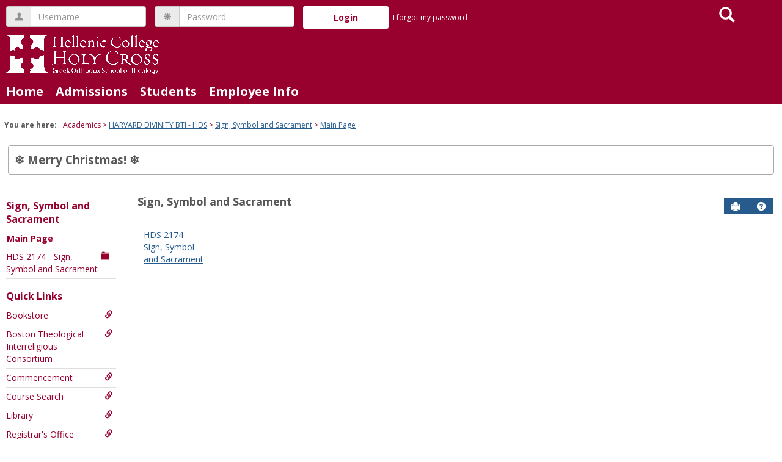

--- FILE ---
content_type: text/html; charset=utf-8
request_url: https://my.hchc.edu/ICS/Academics/HDS/HDS__2174/Main_Page.jnz
body_size: 7787
content:


<!DOCTYPE html>
<html lang="en">

<head><meta http-equiv="X-UA-Compatible" content="IE=EDGE" /><meta http-equiv="Content-Type" content="text/html; charset=UTF-8" /><meta name="viewport" content="width=device-width, initial-scale=1.0, maximum-scale=5.0" /><title>
	Sections in this Course - Main View | Main Page | Sign, Symbol and Sacrament | Welcome
</title><base href="https://my.hchc.edu/ICS/">
<script type="text/javascript">
    window.jenzabar = {};
    jenzabar.userSettings = {
        culture:    'en-US',
        language:   'en',
        dateFormat: 'm/d/yy'
    };
    window.userSettings = jenzabar.userSettings;

    jenzabar.jicsVersion = {
        text: {
	        version: '?v=' + '2024.1'
        }
    }
    jenzabar.siteSettings = {
        textEditorSettings: {
            customAudioMinutesLimit: 5,
            customVideoMinutesLimit: 5
        },
        text: {
            more: 'More'
        }
    };
</script>

<!-- BEGIN Html Head Elements -->
<script type="text/javascript" src="//cdnjs.cloudflare.com/ajax/libs/jquery/3.6.4/jquery.min.js"></script>
<script type="text/javascript" src="//cdnjs.cloudflare.com/ajax/libs/handlebars.js/4.7.7/handlebars.min.js"></script>
<script src="//stackpath.bootstrapcdn.com/bootstrap/3.4.1/js/bootstrap.min.js" integrity="sha384-aJ21OjlMXNL5UyIl/XNwTMqvzeRMZH2w8c5cRVpzpU8Y5bApTppSuUkhZXN0VxHd" crossorigin="anonymous"></script>
<script type="text/javascript" src="//cdnjs.cloudflare.com/ajax/libs/jqueryui/1.13.2/jquery-ui.min.js"></script>
<link rel="stylesheet" type="text/css" href="/ICS/UI/Common/Styles/jQuery/jquery-ui.custom.css" />
<link href="//fonts.googleapis.com/css?family=Open+Sans:400,600,700" rel="stylesheet" type="text/css">
<link href="//netdna.bootstrapcdn.com/font-awesome/4.1.0/css/font-awesome.min.css" rel="stylesheet" type="text/css">
<link rel="stylesheet" href="//stackpath.bootstrapcdn.com/bootstrap/3.4.1/css/bootstrap.min.css" integrity="sha384-HSMxcRTRxnN+Bdg0JdbxYKrThecOKuH5zCYotlSAcp1+c8xmyTe9GYg1l9a69psu" crossorigin="anonymous">
<script type="text/javascript" src="/ICS/UI/Common/Scripts/tinymce/plugins/moxiemanager/js/moxman.loader.min.js?v=2024.1"></script>
<!-- END Html Head Elements -->

<link href="/ICS/UI/Common/Styles/css/site-bundle.css?v=bp1Su9KIiSczPh9H9iHQLXU5ZF1gbH6IJBer9i7QrtA1" rel="stylesheet"/>


<link href="/ICS/Portlets/ICS/ContextBrowsePortlet/ContextBrowseStyle.css" type="text/css" rel="stylesheet" />

<link rel="stylesheet" type="text/css" media="print" href="/ICS/UI/Common/Styles/print.css" />


<script type="text/javascript" src="/ICS/UI/Common/Scripts/jcsfl.js"></script>
<script src="/ICS/UI/Common/Scripts/site-bundle.js?v=O9he9S0FA1S_2cWp1f-wnGO2AcstWLrVJe9tUSUX9Kk1"></script>


<!-- BEGIN Html Head Elements After JICS JS Framework -->
<script type="text/javascript" src="/ICS/UI/Common/Scripts/LayoutManager.js?v=2024.1"></script>
<!-- END Html Head Elements After JICS JS Framework -->

<script type="text/javascript" src="/ICS/UI/Common/Scripts/Globalization.js.aspx?id=c8a307fc3ad54594a9b70256ccfc0daf"></script>
<!--[if IE]>
<style type="text/css" media="all">@import url( UI/Common/Styles/IEOnly.css );</style>
<script type="text/javascript" language="JavaScript" src="UI/Common/Scripts/IEOnly.js"></SCRIPT>
<![endif]-->
<script type="text/javascript">
    window.Portal =
    {
        url: 'https://my.hchc.edu/ICS/',
        uid: null,
    };
</script>


<script type="text/javascript">
    $.extend(window.Portal,{
        timeout: 20,
        SessionMonitor: JCSL.JICS.get_session_monitor()
        
    });
</script>

<script type="text/javascript">
    jQuery(function () {
        jenzabar.framework.timeoutWarning.create(true);
    });
</script><link rel="stylesheet" type="text/css" href="/ICS/UI/Themes/Pacifica/style.css?v=1&u=12%2f28%2f2025+13%3a14%3a04" />
<script type="text/javascript" src="/ICS/UI/Themes/Pacifica/js/javascript.js?v=1"></script>

<style id="customCssImport_custom" type="text/css" media="all">
	@import url( /ICS/StaticPages/GetFile.aspx?target=be7884da-8f42-4016-b362-9c70b7f95a83);
</style>
<link rel="Shortcut Icon" href="favicon.ico" type="image/x-icon">
</head>
<body onload="doLoad();" >
	<div id="siteWrapper" class="custom-grid">
		<form name="MAINFORM" method="post" action="/ICS/Academics/HDS/HDS__2174/Main_Page.jnz" id="MAINFORM" enctype="multipart/form-data" autocomplete="off">
<div class="aspNetHidden">
<input type="hidden" name="_scriptManager_HiddenField" id="_scriptManager_HiddenField" value="" />
<input type="hidden" name="__EVENTTARGET" id="__EVENTTARGET" value="" />
<input type="hidden" name="__EVENTARGUMENT" id="__EVENTARGUMENT" value="" />
<input type="hidden" name="__VIEWSTATE" id="__VIEWSTATE" value="hEfp//[base64]/nC0Jb0v7vmzqUYmY2eQcj0P0Ih/SMTY2/QTpJ7oxE382GLOWGgi3GQsJsJayL/UKH8xHAOKwbBWqCAzYP7Dd3sfO2J0CAXnSEOD2AoxYaTvSZB7wx03CRFiuYvBnJ3HgZkt+8hF1Nl0qUvRdSFfKQaanJanVjXGhQpZDJnJ/9RI6GG6OLz4XnOvzg/[base64]/WXlfcp+stGD6JWX3dD8mgUsMvUZwuxIELFIL16NilnUMXa/ymOSUFsazi5I/sVaaQg8W5OWYlaViztBTT7tU5mdSc7IK5hmFv0BHKmraHyiFLeyyCPS5GO9qUxAc1gBC4TWx2p8a79XGgxu7uSbKr0G93kNx0BZ1VrcdJEhLzXlvQ0L0/hnmqKR3fHtsHkUBbubohOo0xMLJsHtLsOJ5dkmt+vaFdluLF/GkXkfWfQPMPfV321Yi1n1Fu0GPyh44xhTizJpMEhXepi7o1gwV4LY0+slIF11caqzmngRwVEKRkYNstm74VL+68AT2+8BCPnUb5pbPnDcwBusIyWGzCNSVU7G/FvvL+TJ4S4/AepLsRgeXP5bY8cpJBwYhzOgmIMEYNgQbEVjaN8pdgu6rXY=" />
</div>

<script type="text/javascript">
//<![CDATA[
var theForm = document.forms['MAINFORM'];
if (!theForm) {
    theForm = document.MAINFORM;
}
function __doPostBack(eventTarget, eventArgument) {
    if (!theForm.onsubmit || (theForm.onsubmit() != false)) {
        theForm.__EVENTTARGET.value = eventTarget;
        theForm.__EVENTARGUMENT.value = eventArgument;
        theForm.submit();
    }
}
//]]>
</script>


<script src="/ICS/WebResource.axd?d=pynGkmcFUV13He1Qd6_TZKvqZIeBIXNUPQj8O6ua6xjBCR75KFrZBPKgP5QbAikx-TPz7YLepUisHNQdiYeGIQ2&amp;t=638901392248157332" type="text/javascript"></script>


<script type="text/javascript">
//<![CDATA[
(function( pi, $) {pi.PageID = '';pi.DisplayName = '';pi.PageURL = '';pi.IsCustomizing ='';pi.IsShowingPortlet = '';}(window.PageInfo = window.PageInfo || {}, PageInfo));try {window.PageInfo.PageID = '1b01b9db-2aaf-47d1-8909-ec06023441e9';window.PageInfo.DisplayName = 'Main Page';window.PageInfo.PageURL = '/ICS/Academics/HDS/HDS__2174/Main_Page.jnz';window.PageInfo.IsCustomizing ='False';window.PageInfo.IsShowingPortlet = 'False';window.PageInfo.IsReadOnly = 'False';}catch(ex){ console.error(ex);}//]]>
</script>

<script src="/ICS/ScriptResource.axd?d=x6wALODbMJK5e0eRC_p1Lc2S8bcqKHtlSR4TIftpJhKmuQRRhapwbuhLcISFMKq-r_KSvNHUCOTwhlkNEmjgRlWlVCHExsUVQHcNIfcgk6cF6k07FVm-6LkiCnUXLDf-0&amp;t=245582f9" type="text/javascript"></script>
<script src="/ICS/ScriptResource.axd?d=P5lTttoqSeZXoYRLQMIScJGT_7StE7x-pEPA95xBdvjUGJZp_2DOWDnnw0Kfg2dbot3kCOgAGukQA7ozKatgMFTmQ21h6ItKJY-tJObkozQ_6EOAj5oNTPDCaC7-_g1H0&amp;t=245582f9" type="text/javascript"></script>
<div class="aspNetHidden">

	<input type="hidden" name="__VIEWSTATEGENERATOR" id="__VIEWSTATEGENERATOR" value="38ABEAAB" />
</div>
			<script type="text/javascript">
//<![CDATA[
Sys.WebForms.PageRequestManager._initialize('_scriptManager', 'MAINFORM', [], [], [], 90, '');
//]]>
</script>

			<input name="___BrowserRefresh" type="hidden" id="___BrowserRefresh" value="408cb9c1-fa28-44b3-afad-8534c6fa7a02" />
			
			<header>
				<a href="#content" class="skip-navigation sr-only-focusable">Skip to content</a>
				

<div class="site-header-container">
	<div class="mobile-fixed-container"></div>
	<div id="sitemasthead">
		<div>
			
				<button id="main-nav-btn" class="btn btn-no-bg-hover-color-content-one glyphicons glyphicons-menu-hamburger main-nav-btn" type="button" data-toggle="collapse" data-target="#hamburger-menu-section" aria-expanded="false" aria-controls="hamburger-menu-section"><span class="sr-only">main navigation</span></button>
				
<div id="welcomeBackBar" class="main-nav-submenu-container">
	<div id="siteNavBar_welcomeBackBarLoggedOut_welcomeBackBarLoggedOut">
		<button id="siteNavBar_welcomeBackBarLoggedOut_loginToggle" class="btn login-btn" type="button" data-toggle="collapse" data-target="#user-login-section" aria-expanded="false" aria-controls="user-login-section"><span>Login</span></button>
		<div id="user-login-section" aria-label="Login" class="collapse user-login form-inline">
			<div class="input-group init-user-username-section">
				<span class="input-group-addon glyphicons glyphicons-user"></span>
				<label id="siteNavBar_welcomeBackBarLoggedOut_UserNameLabel" for="userName" class="sr-only">Username</label>
				<input type="text" name="userName" id="userName" placeholder="Username" class="form-control user-name" autocomplete="username" value="" />
			</div>
			<div class="input-group init-user-password-section">
				<span class="input-group-addon glyphicons glyphicons-asterisk"></span>
				<label id="siteNavBar_welcomeBackBarLoggedOut_PasswordLabel" for="password" class="sr-only">Password</label>
				<input type="password" name="password" id="password" placeholder="Password" class="form-control user-password" autocomplete="off" />
			</div>
			<input type="submit" name="siteNavBar$welcomeBackBarLoggedOut$ButtonLogin" value="Login" id="siteNavBar_welcomeBackBarLoggedOut_ButtonLogin" class="btn btn-sm btn-block btn-primary init-user-login-btn" />
			
			<div id="siteNavBar_welcomeBackBarLoggedOut_JicsSimpleLogin" class="js-simple-login">
				
			</div>
			
			<a onclick="preventDefaultEvent(event, ValidateLoginUserName());" id="siteNavBar_welcomeBackBarLoggedOut_ForgotPasswordLink" class="forgot-password-link margin-t-md" tabindex="0" href="javascript:__doPostBack(&#39;siteNavBar$welcomeBackBarLoggedOut$ForgotPasswordLink&#39;,&#39;&#39;)">I forgot my password</a>
		</div>
	</div>
</div>
<iframe id="siteNavBar_welcomeBackBarLoggedOut_AutoLoginFrame" style="display:none" width="1" height="1"></iframe>

<script type="text/javascript">
    jQuery(document).ready(function ($) {
	    if (searchBox !== null && searchBox !== undefined) {
		    searchBox.searchPanel = 'siteNavBar_searchBox_searchPanel';
		    searchBox.textBox = 'siteNavBar_searchBox_tbSearch';
		    searchBox.button = 'siteNavBar_searchBox_lbSearch';
		    searchBox.userId = "b0b00000-c542-4d2a-86e6-55ebbbcd85da";
		    searchBox.autoCompleteSelect = function(event, ui) {
			    $("#" + searchBox.textBox).val(ui.item.value);
			    __doPostBack('siteNavBar$searchBox$lbSearch','');
		    };
		    searchBox.initAutoComplete();
		    $('#siteNavBar_searchBox_lbSearch').keypress(function(e) {
			    var key = e.which;
			    if (key === 32 || key === 13) {
				    if (searchBox.searchClick()) {
					    window.location.href = this.href;
				    }
				    return false;
			    }
		    });

		    // Hack needed to comply with A11y
		    $('#siteNavBar_searchBox_searchPanel').removeAttr('onkeypress');
		    $('#siteNavBar_searchBox_tbSearch').keypress(function (e) {
			    return WebForm_FireDefaultButton(e, searchBox.button);
		    });
	    }
    });
 </script>

<span role="search">
	<button id="siteNavBar_searchBox_SearchButton" class="btn btn-no-bg-hover-color-content-one glyphicons glyphicons-search search-btn" type="button" data-toggle="collapse" data-target="#search-section" aria-expanded="false" aria-controls="search-section">
		<span class="sr-only">
			Search
		</span>
	</button>
</span>

<div id="searchAutoCompleteResults" class="searchAutoComplete"> </div>

<div id="siteNavBar_searchBox_searchPanel" class="search-panel" onkeypress="javascript:return WebForm_FireDefaultButton(event, &#39;siteNavBar_searchBox_lbSearch&#39;)">
	
    <div id="siteNavBar_searchBox_divSideBarContainer">
        <div id="search-section" aria-label="Search" class="search-section collapse popover fade bottom">
            <div class="arrow" style="left: 90%;"></div>
            <div class="popover-content form-wrapper">
                <div class="form-group"> 
                    <label for="siteNavBar_searchBox_tbSearch" id="siteNavBar_searchBox_lblForSearch" class="sr-only">Search</label>
                    <input name="siteNavBar$searchBox$tbSearch" type="text" id="siteNavBar_searchBox_tbSearch" class="search-input global-search-input form-control" placeholder="Search..." onfocus="return searchBox.cleardefault();" onblur="return searchBox.restoredefault();" />
               </div>
                <a onclick="return searchBox.validate();" id="siteNavBar_searchBox_lbSearch" class="btn btn-sm btn-block btn-primary init-search-btn" role="button" href="javascript:__doPostBack(&#39;siteNavBar$searchBox$lbSearch&#39;,&#39;&#39;)">Search</a>
            </div>
        </div>
    </div>

</div><h1 id="logo-heading">
<a class="site-logo-link" href=".">
	<img class="site-logo" src="/ICS/icsfs/logo_white4.png?target=8d087674-e8eb-446a-88a3-11af85b6ad89" alt="logo white4"/>
</a>
</h1>
<script>
	$(function () {
		$('#top-nav-bar').attr("aria-label", "Site tabs");
	});
</script>
<nav id="top-nav-bar" class="top-nav-bar navbar navbar-default navbar-fixed-top">
	<div class="nav-container">
		<div id="header-tabs" class="link-scroll vertical-menu super-menu">
			<div class="collapse h-menu" id="hamburger-menu-section">
				
						<ul id="main-nav" class="nav navbar-nav no-margin">
					
						<li class="tabs tab_Home firstTab">
							<a href="/ICS/">
								Home
							</a>
						</li>
					
						<li class="tabs tab_Admissions">
							<a href="/ICS/Admissions/">
								Admissions
							</a>
						</li>
					
						<li class="tabs tab_Students">
							<a href="/ICS/Students/">
								Students
							</a>
						</li>
					
						<li class="tabs tab_Employee_Info lastTab">
							<a href="/ICS/Employee_Info/">
								Employee Info
							</a>
						</li>
					
						</ul>
					
			</div>
		</div>
	</div>
</nav>

		</div>
	</div>
</div>

			</header>
			
<div id="mainCrumbs" class="main-crumbs" role="navigation" aria-label="Site breadcrumb">
	<span class="breadcrumbs-title text-bold">You are here:</span>
	<span class="crumbs">
		<ul id="youAreHere" class="breadcrumbs-container">
			<li> Academics </li> <li><a href="/ICS/Academics/HDS/">HARVARD DIVINITY BTI - HDS</a></li>  <li><a href="/ICS/Academics/HDS/HDS__2174/">Sign, Symbol and Sacrament</a></li>  <li><a href="/ICS/Academics/HDS/HDS__2174/Main_Page.jnz">Main Page</a></li> 
			
		</ul>
	</span>
</div>

			
			<div id="TargetedMessage" class="targeted-message default-border-alternate-one color-background-one" role="region"><div class="wysiwygtext"><p><strong><span style="font-size: 14pt;">❄️ Merry Christmas! ❄️</span></strong></p></div></div>
			<div id="mainLayout" class="main-layout">
				<div class="container-fluid">
					<div class="row">
						
						<nav aria-label="Site pages">
							<div id="sideBar" aria-label="Sidebar links" class="col-md-2 mobile-padding-horizontal-none sidebar">
								<div id="sidebar-slide-menu-container" class="slide-menu-right">
									
									<div id="thisContext" class="side-section"><span class="sidebar-link-title"><a href="/ICS/Academics/HDS/HDS__2174/"  accesskey="">Sign, Symbol and Sacrament</a></span><div class="navbar navbar-default"><ul id="contextPages" class="nav nav-pills nav-stacked"><li class="slide-menu-toggle-btns-wrapper"><ul id="slide-menu-toggle-btns" class="nav nav-pills nav-stacked slide-menu-toggle-btns"><li class="active"><a id="menu-links-tab" data-toggle="tab" href="#menu-links" aria-expanded="true" aria-controls="menu-links">Menu</a></li><li><a id="quick-links-tab" data-toggle="tab" href="#quick-links" aria-expanded="false" aria-controls="quick-links">Quick Links</a></li></ul></li><li id="menu-links" class="menu-links tab-pane fade in active"><ul id="this-context-pages" class="nav nav-pills nav-stacked" aria-label="Page menu "><li class="current-page"><a href="/ICS/Academics/HDS/HDS__2174/Main_Page.jnz" >Main Page</a></li><li class="sub-context-parent"><ul class="nav nav-pills nav-stacked sub-contexts" id="subContexts"><li><a href="/ICS/Academics/HDS/HDS__2174/2013_20-HDS__2174-/" class="sub-context anchor-contains-icon">HDS  2174 - Sign, Symbol and Sacrament<span  class="glyphicons glyphicons-folder-closed sidebar-icon-link"></span></a></li></ul></li></ul></li><li id="quick-links" class="quick-links tab-pane fade"><span class="sidebar-link-title">Quick Links</span><ul id="quick-links-menu" class="nav nav-pills nav-stacked"><li class="sidebar-quick-link"><a class="anchor-contains-icon" target="_blank" href="https://holycrossbookstore.com/?srsltid=AfmBOopmx6MARlKhRNzJOvKq_BjvbJtEta_TP2rnqgJbThnrsnU6R07E" title="Bookstore">Bookstore<span class="glyphicons glyphicons-link sidebar-icon-link"></span></a></li><li class="sidebar-quick-link"><a class="anchor-contains-icon" href="https://bostontheological.org/" title="Boston Theological Interreligious Consortium">Boston Theological Interreligious Consortium<span class="glyphicons glyphicons-link sidebar-icon-link"></span></a></li><li class="sidebar-quick-link"><a class="anchor-contains-icon" href="https://www.hchc.edu/commencement/" title="Commencement">Commencement<span class="glyphicons glyphicons-link sidebar-icon-link"></span></a></li><li class="sidebar-quick-link"><a class="anchor-contains-icon" target="_blank" href="https://my.hchc.edu/ICS/Home.jnz?portlet=AddDrop_Courses&screen=Advanced+Course+Search&screenType=next" title="Course Search">Course Search<span class="glyphicons glyphicons-link sidebar-icon-link"></span></a></li><li class="sidebar-quick-link"><a class="anchor-contains-icon" target="_blank" href="https://www.hchc.edu/library/" title="Library">Library<span class="glyphicons glyphicons-link sidebar-icon-link"></span></a></li><li class="sidebar-quick-link"><a class="anchor-contains-icon" href="https://www.hchc.edu/registrar/" title="Registrar's Office ">Registrar's Office <span class="glyphicons glyphicons-link sidebar-icon-link"></span></a></li><li class="sidebar-quick-link"><a class="anchor-contains-icon" href=" https://lms.traliant.com/login?redirect=/" title="Traliant Compliance ">Traliant Compliance <span class="glyphicons glyphicons-link sidebar-icon-link"></span></a></li><li class="sidebar-quick-link"><a class="anchor-contains-icon" target="_blank" href="https://www.parchment.com/u/registration/4141043/institution" title="Transcript Request">Transcript Request<span class="glyphicons glyphicons-link sidebar-icon-link"></span></a></li></ul></li></ul></div></div>
									
									
									<div class="sideBarFoot containerFoot"></div>
								</div>
								<button id="sidebar-slide-menu-button" class="slide-menu-btn mobile-hide nsn is-closed" type="button" aria-expanded="false">
									<span class="sidebar-slide-btn-icon glyphicons glyphicons-chevron-right">
										<span class="sr-only">Sidebar</span>
									</span>
								</button>
							</div>
						</nav>
						
						<div id="portlets" role="main" class="col-md-10 mobile-padding-horizontal-none">
							
							<div id="PageBar_pageTitle" class="page-title page-title-bar">
    <h2><a href="/ICS/Academics/HDS/HDS__2174/" id="contextName">Sign, Symbol and Sacrament</a></h2>
</div>
<div id="PageBar_pageTitleButtons" class="page-title-btn">
    
    
    <button id="PageBar_btnPrintView" class="btn btn-no-bg-hover-color-content-one glyphicons glyphicons-print" type="button" onclick="window.print(); return false;">
        <span class="sr-only">Send to Printer</span>
    </button>
    <a id="PageBar_helpButton" tabindex="0" class="btn btn-no-bg-hover-color-content-one glyphicons glyphicons-question-sign" role="button" title="Help" target="blank">
        <span class="sr-only">Help</span>
    </a>
</div>


							
							<span id="content" tabindex="-1"></span>
							<div id="portlet-grid" class="portlet-grid two_column_even"><div class="row"><div class="portlet-column col-md-6"><div id="pg0_ContextBrowsePortlet" class="portlet singlePortlet pt_ContextBrowsePortlet pi_Browse_Portlet" style="z-index:1;"><div class="sr-only"><h3><a href="/ICS/Academics/HDS/HDS__2174/Main_Page.jnz?portlet=Browse_Portlet" title="Go to main Sections in this Course screen">Sections in this Course</a></h3></div><div class="portlet-padding ContextBrowse">

<div class="pSection">
    <div id="pg0_V_ContextList" class="default-grid">
        <div class="row">
			    <ul>
				        <div class="col-xs-12 col-sm-4 col-md-3">
				            <li><a href="/ICS/Academics/HDS/HDS__2174/2013_20-HDS__2174-/">HDS  2174 - Sign, Symbol and Sacrament</a></li>
				        </div>
				    </ul>
        </div>
    </div>
</div>
<!-- No Contexts to Show -->
</div></div>
</div></div></div>
							<div class="portletsFoot containerFoot"></div>
						</div>
					</div>
				</div>
			</div>
			<div class="container-fluid footer-wrapper primary">
				<div class="row no-margin-r no-margin-l">
					<div class="col-md-12"><footer><div id="foot" class="footer-links"><a target="_blank" href="/ICS/ClientConfig/HtmlContent/Privacy.html" >Privacy policy</a><a target="_blank" href="/ICS/ClientConfig/HtmlContent/AboutUs.html" >About us</a><a target="_blank" href="/ICS/ClientConfig/HtmlContent/ContactUs.html" >Contact us</a><span id="copyright">  Powered by Jenzabar. v2024.1</span></div></footer></div>
				</div>
			</div>
			
		

<script type="text/javascript">
//<![CDATA[
(function() {var fn = function() {$get("_scriptManager_HiddenField").value = '';Sys.Application.remove_init(fn);};Sys.Application.add_init(fn);})();//]]>
</script>
</form>
	</div>
<script type="text/javascript">
	$(function() {
		$("#youAreHere a:last").attr("aria-current", "page");

		jenzabar.framework.accessibleSidebarMenu.init();
		jenzabar.framework.accessibleSearchMenu.init();
		jenzabar.framework.accessibleLoginMenu.init();
		jenzabar.framework.accessibleHamburgerMenu.init();
	});
</script>
<script defer src="https://static.cloudflareinsights.com/beacon.min.js/vcd15cbe7772f49c399c6a5babf22c1241717689176015" integrity="sha512-ZpsOmlRQV6y907TI0dKBHq9Md29nnaEIPlkf84rnaERnq6zvWvPUqr2ft8M1aS28oN72PdrCzSjY4U6VaAw1EQ==" data-cf-beacon='{"rayId":"9b530902c9801330","version":"2025.9.1","serverTiming":{"name":{"cfExtPri":true,"cfEdge":true,"cfOrigin":true,"cfL4":true,"cfSpeedBrain":true,"cfCacheStatus":true}},"token":"1c569ba8f1dd4833bada8e7f4d1fec80","b":1}' crossorigin="anonymous"></script>
</body>
</html>
